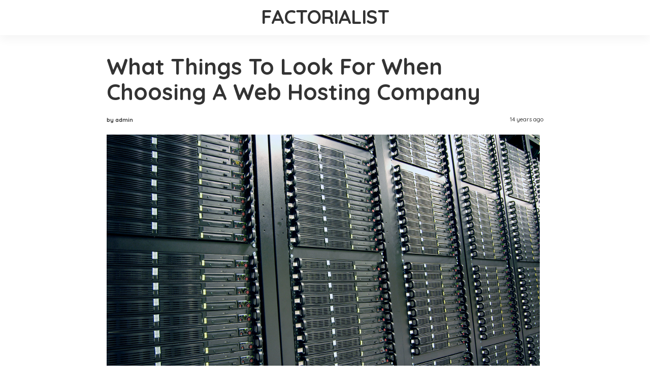

--- FILE ---
content_type: text/html; charset=utf-8
request_url: https://factorialist.com/what-things-to-look-for-when-choosing-a-web-hosting-company/?amp=1
body_size: 7395
content:
<!DOCTYPE html>
<html amp lang="en-US" data-amp-auto-lightbox-disable transformed="self;v=1" i-amphtml-layout="" i-amphtml-no-boilerplate="">
<head><meta charset="utf-8"><meta name="viewport" content="width=device-width,minimum-scale=1"><link rel="preconnect" href="https://cdn.ampproject.org"><style amp-runtime="" i-amphtml-version="012512221826001">html{overflow-x:hidden!important}html.i-amphtml-fie{height:100%!important;width:100%!important}html:not([amp4ads]),html:not([amp4ads]) body{height:auto!important}html:not([amp4ads]) body{margin:0!important}body{-webkit-text-size-adjust:100%;-moz-text-size-adjust:100%;-ms-text-size-adjust:100%;text-size-adjust:100%}html.i-amphtml-singledoc.i-amphtml-embedded{-ms-touch-action:pan-y pinch-zoom;touch-action:pan-y pinch-zoom}html.i-amphtml-fie>body,html.i-amphtml-singledoc>body{overflow:visible!important}html.i-amphtml-fie:not(.i-amphtml-inabox)>body,html.i-amphtml-singledoc:not(.i-amphtml-inabox)>body{position:relative!important}html.i-amphtml-ios-embed-legacy>body{overflow-x:hidden!important;overflow-y:auto!important;position:absolute!important}html.i-amphtml-ios-embed{overflow-y:auto!important;position:static}#i-amphtml-wrapper{overflow-x:hidden!important;overflow-y:auto!important;position:absolute!important;top:0!important;left:0!important;right:0!important;bottom:0!important;margin:0!important;display:block!important}html.i-amphtml-ios-embed.i-amphtml-ios-overscroll,html.i-amphtml-ios-embed.i-amphtml-ios-overscroll>#i-amphtml-wrapper{-webkit-overflow-scrolling:touch!important}#i-amphtml-wrapper>body{position:relative!important;border-top:1px solid transparent!important}#i-amphtml-wrapper+body{visibility:visible}#i-amphtml-wrapper+body .i-amphtml-lightbox-element,#i-amphtml-wrapper+body[i-amphtml-lightbox]{visibility:hidden}#i-amphtml-wrapper+body[i-amphtml-lightbox] .i-amphtml-lightbox-element{visibility:visible}#i-amphtml-wrapper.i-amphtml-scroll-disabled,.i-amphtml-scroll-disabled{overflow-x:hidden!important;overflow-y:hidden!important}amp-instagram{padding:54px 0px 0px!important;background-color:#fff}amp-iframe iframe{box-sizing:border-box!important}[amp-access][amp-access-hide]{display:none}[subscriptions-dialog],body:not(.i-amphtml-subs-ready) [subscriptions-action],body:not(.i-amphtml-subs-ready) [subscriptions-section]{display:none!important}amp-experiment,amp-live-list>[update]{display:none}amp-list[resizable-children]>.i-amphtml-loading-container.amp-hidden{display:none!important}amp-list [fetch-error],amp-list[load-more] [load-more-button],amp-list[load-more] [load-more-end],amp-list[load-more] [load-more-failed],amp-list[load-more] [load-more-loading]{display:none}amp-list[diffable] div[role=list]{display:block}amp-story-page,amp-story[standalone]{min-height:1px!important;display:block!important;height:100%!important;margin:0!important;padding:0!important;overflow:hidden!important;width:100%!important}amp-story[standalone]{background-color:#000!important;position:relative!important}amp-story-page{background-color:#757575}amp-story .amp-active>div,amp-story .i-amphtml-loader-background{display:none!important}amp-story-page:not(:first-of-type):not([distance]):not([active]){transform:translateY(1000vh)!important}amp-autocomplete{position:relative!important;display:inline-block!important}amp-autocomplete>input,amp-autocomplete>textarea{padding:0.5rem;border:1px solid rgba(0,0,0,.33)}.i-amphtml-autocomplete-results,amp-autocomplete>input,amp-autocomplete>textarea{font-size:1rem;line-height:1.5rem}[amp-fx^=fly-in]{visibility:hidden}amp-script[nodom],amp-script[sandboxed]{position:fixed!important;top:0!important;width:1px!important;height:1px!important;overflow:hidden!important;visibility:hidden}
/*# sourceURL=/css/ampdoc.css*/[hidden]{display:none!important}.i-amphtml-element{display:inline-block}.i-amphtml-blurry-placeholder{transition:opacity 0.3s cubic-bezier(0.0,0.0,0.2,1)!important;pointer-events:none}[layout=nodisplay]:not(.i-amphtml-element){display:none!important}.i-amphtml-layout-fixed,[layout=fixed][width][height]:not(.i-amphtml-layout-fixed){display:inline-block;position:relative}.i-amphtml-layout-responsive,[layout=responsive][width][height]:not(.i-amphtml-layout-responsive),[width][height][heights]:not([layout]):not(.i-amphtml-layout-responsive),[width][height][sizes]:not(img):not([layout]):not(.i-amphtml-layout-responsive){display:block;position:relative}.i-amphtml-layout-intrinsic,[layout=intrinsic][width][height]:not(.i-amphtml-layout-intrinsic){display:inline-block;position:relative;max-width:100%}.i-amphtml-layout-intrinsic .i-amphtml-sizer{max-width:100%}.i-amphtml-intrinsic-sizer{max-width:100%;display:block!important}.i-amphtml-layout-container,.i-amphtml-layout-fixed-height,[layout=container],[layout=fixed-height][height]:not(.i-amphtml-layout-fixed-height){display:block;position:relative}.i-amphtml-layout-fill,.i-amphtml-layout-fill.i-amphtml-notbuilt,[layout=fill]:not(.i-amphtml-layout-fill),body noscript>*{display:block;overflow:hidden!important;position:absolute;top:0;left:0;bottom:0;right:0}body noscript>*{position:absolute!important;width:100%;height:100%;z-index:2}body noscript{display:inline!important}.i-amphtml-layout-flex-item,[layout=flex-item]:not(.i-amphtml-layout-flex-item){display:block;position:relative;-ms-flex:1 1 auto;flex:1 1 auto}.i-amphtml-layout-fluid{position:relative}.i-amphtml-layout-size-defined{overflow:hidden!important}.i-amphtml-layout-awaiting-size{position:absolute!important;top:auto!important;bottom:auto!important}i-amphtml-sizer{display:block!important}@supports (aspect-ratio:1/1){i-amphtml-sizer.i-amphtml-disable-ar{display:none!important}}.i-amphtml-blurry-placeholder,.i-amphtml-fill-content{display:block;height:0;max-height:100%;max-width:100%;min-height:100%;min-width:100%;width:0;margin:auto}.i-amphtml-layout-size-defined .i-amphtml-fill-content{position:absolute;top:0;left:0;bottom:0;right:0}.i-amphtml-replaced-content,.i-amphtml-screen-reader{padding:0!important;border:none!important}.i-amphtml-screen-reader{position:fixed!important;top:0px!important;left:0px!important;width:4px!important;height:4px!important;opacity:0!important;overflow:hidden!important;margin:0!important;display:block!important;visibility:visible!important}.i-amphtml-screen-reader~.i-amphtml-screen-reader{left:8px!important}.i-amphtml-screen-reader~.i-amphtml-screen-reader~.i-amphtml-screen-reader{left:12px!important}.i-amphtml-screen-reader~.i-amphtml-screen-reader~.i-amphtml-screen-reader~.i-amphtml-screen-reader{left:16px!important}.i-amphtml-unresolved{position:relative;overflow:hidden!important}.i-amphtml-select-disabled{-webkit-user-select:none!important;-ms-user-select:none!important;user-select:none!important}.i-amphtml-notbuilt,[layout]:not(.i-amphtml-element),[width][height][heights]:not([layout]):not(.i-amphtml-element),[width][height][sizes]:not(img):not([layout]):not(.i-amphtml-element){position:relative;overflow:hidden!important;color:transparent!important}.i-amphtml-notbuilt:not(.i-amphtml-layout-container)>*,[layout]:not([layout=container]):not(.i-amphtml-element)>*,[width][height][heights]:not([layout]):not(.i-amphtml-element)>*,[width][height][sizes]:not([layout]):not(.i-amphtml-element)>*{display:none}amp-img:not(.i-amphtml-element)[i-amphtml-ssr]>img.i-amphtml-fill-content{display:block}.i-amphtml-notbuilt:not(.i-amphtml-layout-container),[layout]:not([layout=container]):not(.i-amphtml-element),[width][height][heights]:not([layout]):not(.i-amphtml-element),[width][height][sizes]:not(img):not([layout]):not(.i-amphtml-element){color:transparent!important;line-height:0!important}.i-amphtml-ghost{visibility:hidden!important}.i-amphtml-element>[placeholder],[layout]:not(.i-amphtml-element)>[placeholder],[width][height][heights]:not([layout]):not(.i-amphtml-element)>[placeholder],[width][height][sizes]:not([layout]):not(.i-amphtml-element)>[placeholder]{display:block;line-height:normal}.i-amphtml-element>[placeholder].amp-hidden,.i-amphtml-element>[placeholder].hidden{visibility:hidden}.i-amphtml-element:not(.amp-notsupported)>[fallback],.i-amphtml-layout-container>[placeholder].amp-hidden,.i-amphtml-layout-container>[placeholder].hidden{display:none}.i-amphtml-layout-size-defined>[fallback],.i-amphtml-layout-size-defined>[placeholder]{position:absolute!important;top:0!important;left:0!important;right:0!important;bottom:0!important;z-index:1}amp-img[i-amphtml-ssr]:not(.i-amphtml-element)>[placeholder]{z-index:auto}.i-amphtml-notbuilt>[placeholder]{display:block!important}.i-amphtml-hidden-by-media-query{display:none!important}.i-amphtml-element-error{background:red!important;color:#fff!important;position:relative!important}.i-amphtml-element-error:before{content:attr(error-message)}i-amp-scroll-container,i-amphtml-scroll-container{position:absolute;top:0;left:0;right:0;bottom:0;display:block}i-amp-scroll-container.amp-active,i-amphtml-scroll-container.amp-active{overflow:auto;-webkit-overflow-scrolling:touch}.i-amphtml-loading-container{display:block!important;pointer-events:none;z-index:1}.i-amphtml-notbuilt>.i-amphtml-loading-container{display:block!important}.i-amphtml-loading-container.amp-hidden{visibility:hidden}.i-amphtml-element>[overflow]{cursor:pointer;position:relative;z-index:2;visibility:hidden;display:initial;line-height:normal}.i-amphtml-layout-size-defined>[overflow]{position:absolute}.i-amphtml-element>[overflow].amp-visible{visibility:visible}template{display:none!important}.amp-border-box,.amp-border-box *,.amp-border-box :after,.amp-border-box :before{box-sizing:border-box}amp-pixel{display:none!important}amp-analytics,amp-auto-ads,amp-story-auto-ads{position:fixed!important;top:0!important;width:1px!important;height:1px!important;overflow:hidden!important;visibility:hidden}amp-story{visibility:hidden!important}html.i-amphtml-fie>amp-analytics{position:initial!important}[visible-when-invalid]:not(.visible),form [submit-error],form [submit-success],form [submitting]{display:none}amp-accordion{display:block!important}@media (min-width:1px){:where(amp-accordion>section)>:first-child{margin:0;background-color:#efefef;padding-right:20px;border:1px solid #dfdfdf}:where(amp-accordion>section)>:last-child{margin:0}}amp-accordion>section{float:none!important}amp-accordion>section>*{float:none!important;display:block!important;overflow:hidden!important;position:relative!important}amp-accordion,amp-accordion>section{margin:0}amp-accordion:not(.i-amphtml-built)>section>:last-child{display:none!important}amp-accordion:not(.i-amphtml-built)>section[expanded]>:last-child{display:block!important}
/*# sourceURL=/css/ampshared.css*/</style><meta name="amp-to-amp-navigation" content="AMP-Redirect-To; AMP.navigateTo"><meta property="og:locale" content="en_US"><meta property="og:type" content="article"><meta property="og:title" content="What Things To Look For When Choosing A Web Hosting Company"><meta property="og:description" content="It does not matter whether you are publishing a website for personal or professional use, choosing the right web hosting company is very important. If you have the right service provider, you do not have to worry about the customer service problems, bandwidth issues as well as the technical calamities that can occur in your […]"><meta property="og:url" content="https://factorialist.com/what-things-to-look-for-when-choosing-a-web-hosting-company/"><meta property="og:site_name" content="Factorialist"><meta property="article:published_time" content="2011-09-08T13:04:12+00:00"><meta property="article:modified_time" content="2019-10-27T22:26:26+00:00"><meta property="og:image" content="https://factorialist.com/wp-content/uploads/2011/09/Server-Farms-Crop-up-in-the-Garden-State.jpg"><meta property="og:image:width" content="853"><meta property="og:image:height" content="563"><meta property="og:image:type" content="image/jpeg"><meta name="author" content="admin"><meta name="twitter:card" content="summary_large_image"><meta name="twitter:label1" content="Written by"><meta name="twitter:data1" content="admin"><meta name="twitter:label2" content="Est. reading time"><meta name="twitter:data2" content="2 minutes"><meta name="robots" content="index, follow, max-image-preview:large, max-snippet:-1, max-video-preview:-1"><meta name="generator" content="AMP Plugin v2.5.5; mode=reader; theme=legacy"><meta name="generator" content="WordPress 6.8.3"><link rel="preconnect" href="https://fonts.gstatic.com" crossorigin=""><link rel="dns-prefetch" href="https://fonts.gstatic.com"><link rel="preconnect" href="https://fonts.gstatic.com/" crossorigin=""><script async="" src="https://cdn.ampproject.org/v0.mjs" type="module" crossorigin="anonymous"></script><script async nomodule src="https://cdn.ampproject.org/v0.js" crossorigin="anonymous"></script><link rel="stylesheet" href="https://fonts.googleapis.com/css?family=Montserrat%3A400%2C400i%2C500%2C600%2C700%2C900%7CQuicksand%3A300%2C400%2C500%2C700&amp;subset=latin%2Clatin-ext"><style amp-custom="">html{background:#fff}.amp-wp-enforced-sizes{max-width:100%;margin:0 auto}.amp-wp-header div,.amp-wp-tax-category,.amp-wp-footer p{font-family:"Quicksand",sans-serif}h1,h2,h1.amp-wp-title{font-weight:700;font-family:"Quicksand",sans-serif;-ms-word-wrap:break-word;word-wrap:break-word}.amp-wp-title{margin-bottom:20px}.amp-wp-meta{font-weight:500;font-size:11px;font-family:"Quicksand",sans-serif}.amp-wp-article-header{display:block;overflow:hidden;margin-bottom:20px}.amp-wp-article-header .amp-wp-meta:first-of-type{font-weight:700;float:left}.amp-wp-meta.amp-wp-posted-on{float:right}body,.amp-wp-article-content{color:#333;font-size:16px;font-family:"Poppins",sans-serif;line-height:1.7}.amp-wp-article-content:before,.amp-wp-article-content:after{clear:both;display:table;content:""}.amp-wp-article-footer{display:block;clear:both;overflow:hidden;position:relative}.amp-wp-header a{color:#333;text-decoration:none}h1{font-size:2.75rem;line-height:1.15}h2{font-size:1.625rem;line-height:1.25}.amp-wp-article{max-width:860px;padding-left:15px;padding-right:15px;margin-left:auto;margin-right:auto;overflow-wrap:break-word;word-wrap:break-word}.amp-wp-article-content{position:relative;display:block;margin-top:30px;clear:both;margin-bottom:30px}.amp-wp-article-featured-image{display:block;margin:0;position:relative}.amp-wp-article-content p{margin-bottom:1.5rem}.amp-wp-article-content p a:not(button){color:#ff8763;-webkit-transition:all .3s cubic-bezier(.32,.74,.57,1);-moz-transition:all .3s cubic-bezier(.32,.74,.57,1);-ms-transition:all .3s cubic-bezier(.32,.74,.57,1);-o-transition:all .3s cubic-bezier(.32,.74,.57,1);transition:all .3s cubic-bezier(.32,.74,.57,1);text-decoration-line:underline;text-decoration-color:transparent;-webkit-text-decoration-color:transparent}.amp-wp-article-content p a:not(button):hover,.amp-wp-article-content p a:not(button):focus{text-decoration:underline;text-decoration-color:currentColor;-webkit-text-decoration-color:currentColor}.amp-wp-article-content amp-img{max-width:100%;height:auto}.wp-caption amp-img[class*="wp-image-"]{display:block;margin-right:auto;margin-left:auto}.amp-wp-article-content figure a{border-bottom:none}.amp-wp-article-content h1,.amp-wp-article-content h2{margin-top:1em;margin-bottom:.5em}.amp-wp-tax-category a{color:#333}.amp-wp-footer{background-color:#333;color:#fff;margin:40px 0 0 0}.amp-wp-article-footer .amp-wp-meta{display:block}.amp-wp-tax-category{font-size:.875em;line-height:1.5em;margin:1.5em 16px}a{background-color:transparent;color:inherit;text-decoration:none}#amp-mobile-version-switcher{left:0;position:absolute;width:100%;z-index:100}#amp-mobile-version-switcher>a{background-color:#444;border:0;color:#eaeaea;display:block;font-family:-apple-system,BlinkMacSystemFont,Segoe UI,Roboto,Oxygen-Sans,Ubuntu,Cantarell,Helvetica Neue,sans-serif;font-size:16px;font-weight:600;padding:15px 0;text-align:center;-webkit-text-decoration:none;text-decoration:none}#amp-mobile-version-switcher>a:active,#amp-mobile-version-switcher>a:focus,#amp-mobile-version-switcher>a:hover{-webkit-text-decoration:underline;text-decoration:underline}:where(.wp-block-button__link){border-radius:9999px;box-shadow:none;padding:calc(.667em + 2px) calc(1.333em + 2px);text-decoration:none}:root :where(.wp-block-button .wp-block-button__link.is-style-outline),:root :where(.wp-block-button.is-style-outline>.wp-block-button__link){border:2px solid;padding:.667em 1.333em}:root :where(.wp-block-button .wp-block-button__link.is-style-outline:not(.has-text-color)),:root :where(.wp-block-button.is-style-outline>.wp-block-button__link:not(.has-text-color)){color:currentColor}:root :where(.wp-block-button .wp-block-button__link.is-style-outline:not(.has-background)),:root :where(.wp-block-button.is-style-outline>.wp-block-button__link:not(.has-background)){background-color:initial;background-image:none}:where(.wp-block-columns){margin-bottom:1.75em}:where(.wp-block-columns.has-background){padding:1.25em 2.375em}:where(.wp-block-post-comments input[type=submit]){border:none}:where(.wp-block-cover-image:not(.has-text-color)),:where(.wp-block-cover:not(.has-text-color)){color:#fff}:where(.wp-block-cover-image.is-light:not(.has-text-color)),:where(.wp-block-cover.is-light:not(.has-text-color)){color:#000}:root :where(.wp-block-cover h1:not(.has-text-color)),:root :where(.wp-block-cover h2:not(.has-text-color)),:root :where(.wp-block-cover h3:not(.has-text-color)),:root :where(.wp-block-cover h4:not(.has-text-color)),:root :where(.wp-block-cover h5:not(.has-text-color)),:root :where(.wp-block-cover h6:not(.has-text-color)),:root :where(.wp-block-cover p:not(.has-text-color)){color:inherit}:where(.wp-block-file){margin-bottom:1.5em}:where(.wp-block-file__button){border-radius:2em;display:inline-block;padding:.5em 1em}:where(.wp-block-file__button):is(a):active,:where(.wp-block-file__button):is(a):focus,:where(.wp-block-file__button):is(a):hover,:where(.wp-block-file__button):is(a):visited{box-shadow:none;color:#fff;opacity:.85;text-decoration:none}:where(.wp-block-group.wp-block-group-is-layout-constrained){position:relative}@keyframes show-content-image{0%{visibility:hidden}99%{visibility:hidden}to{visibility:visible}}@keyframes turn-on-visibility{0%{opacity:0}to{opacity:1}}@keyframes turn-off-visibility{0%{opacity:1;visibility:visible}99%{opacity:0;visibility:visible}to{opacity:0;visibility:hidden}}@keyframes lightbox-zoom-in{0%{transform:translate(calc(( -100vw + var(--wp--lightbox-scrollbar-width) ) / 2 + var(--wp--lightbox-initial-left-position)),calc(-50vh + var(--wp--lightbox-initial-top-position))) scale(var(--wp--lightbox-scale))}to{transform:translate(-50%,-50%) scale(1)}}@keyframes lightbox-zoom-out{0%{transform:translate(-50%,-50%) scale(1);visibility:visible}99%{visibility:visible}to{transform:translate(calc(( -100vw + var(--wp--lightbox-scrollbar-width) ) / 2 + var(--wp--lightbox-initial-left-position)),calc(-50vh + var(--wp--lightbox-initial-top-position))) scale(var(--wp--lightbox-scale));visibility:hidden}}:where(.wp-block-latest-comments:not([data-amp-original-style*=line-height] .wp-block-latest-comments__comment)){line-height:1.1}:where(.wp-block-latest-comments:not([data-amp-original-style*=line-height] .wp-block-latest-comments__comment-excerpt p)){line-height:1.8}:root :where(.wp-block-latest-posts.is-grid){padding:0}:root :where(.wp-block-latest-posts.wp-block-latest-posts__list){padding-left:0}:root :where(.wp-block-list.has-background){padding:1.25em 2.375em}:where(.wp-block-navigation.has-background .wp-block-navigation-item a:not(.wp-element-button)),:where(.wp-block-navigation.has-background .wp-block-navigation-submenu a:not(.wp-element-button)){padding:.5em 1em}:where(.wp-block-navigation .wp-block-navigation__submenu-container .wp-block-navigation-item a:not(.wp-element-button)),:where(.wp-block-navigation .wp-block-navigation__submenu-container .wp-block-navigation-submenu a:not(.wp-element-button)),:where(.wp-block-navigation .wp-block-navigation__submenu-container .wp-block-navigation-submenu button.wp-block-navigation-item__content),:where(.wp-block-navigation .wp-block-navigation__submenu-container .wp-block-pages-list__item button.wp-block-navigation-item__content){padding:.5em 1em}@keyframes overlay-menu__fade-in-animation{0%{opacity:0;transform:translateY(.5em)}to{opacity:1;transform:translateY(0)}}:root :where(p.has-background){padding:1.25em 2.375em}:where(p.has-text-color:not(.has-link-color)) a{color:inherit}:where(.wp-block-post-excerpt){box-sizing:border-box;margin-bottom:var(--wp--style--block-gap);margin-top:var(--wp--style--block-gap)}:where(.wp-block-preformatted.has-background){padding:1.25em 2.375em}:where(.wp-block-search__button){border:1px solid #ccc;padding:6px 10px}:where(.wp-block-search__input){font-family:inherit;font-size:inherit;font-style:inherit;font-weight:inherit;letter-spacing:inherit;line-height:inherit;text-transform:inherit}:where(.wp-block-search__button-inside .wp-block-search__inside-wrapper){border:1px solid #949494;box-sizing:border-box;padding:4px}:where(.wp-block-search__button-inside .wp-block-search__inside-wrapper) :where(.wp-block-search__button){padding:4px 8px}:root :where(.wp-block-separator.is-style-dots){height:auto;line-height:1;text-align:center}:root :where(.wp-block-separator.is-style-dots):before{color:currentColor;content:"···";font-family:serif;font-size:1.5em;letter-spacing:2em;padding-left:2em}:root :where(.wp-block-site-logo.is-style-rounded){border-radius:9999px}:root :where(.wp-block-social-links .wp-social-link a){padding:.25em}:root :where(.wp-block-social-links.is-style-logos-only .wp-social-link a){padding:0}:root :where(.wp-block-social-links.is-style-pill-shape .wp-social-link a){padding-left:.6666666667em;padding-right:.6666666667em}:root :where(.wp-block-tag-cloud.is-style-outline){display:flex;flex-wrap:wrap;gap:1ch}:root :where(.wp-block-tag-cloud.is-style-outline a){border:1px solid;margin-right:0;padding:1ch 2ch}:root :where(.wp-block-tag-cloud.is-style-outline a):not(#_#_#_#_#_#_#_#_){font-size:unset;text-decoration:none}:root :where(.wp-block-table-of-contents){box-sizing:border-box}:where(.wp-block-term-description){box-sizing:border-box;margin-bottom:var(--wp--style--block-gap);margin-top:var(--wp--style--block-gap)}:where(pre.wp-block-verse){font-family:inherit}:root{--wp--preset--font-size--normal:16px;--wp--preset--font-size--huge:42px}html :where(.has-border-color){border-style:solid}html :where([data-amp-original-style*=border-top-color]){border-top-style:solid}html :where([data-amp-original-style*=border-right-color]){border-right-style:solid}html :where([data-amp-original-style*=border-bottom-color]){border-bottom-style:solid}html :where([data-amp-original-style*=border-left-color]){border-left-style:solid}html :where([data-amp-original-style*=border-width]){border-style:solid}html :where([data-amp-original-style*=border-top-width]){border-top-style:solid}html :where([data-amp-original-style*=border-right-width]){border-right-style:solid}html :where([data-amp-original-style*=border-bottom-width]){border-bottom-style:solid}html :where([data-amp-original-style*=border-left-width]){border-left-style:solid}html :where(amp-img[class*=wp-image-]),html :where(amp-anim[class*=wp-image-]){height:auto;max-width:100%}:where(figure){margin:0 0 1em}html :where(.is-position-sticky){--wp-admin--admin-bar--position-offset:var(--wp-admin--admin-bar--height,0px)}@media screen and (max-width:600px){html :where(.is-position-sticky){--wp-admin--admin-bar--position-offset:0px}}:root :where(.wp-block-image figcaption){color:#555;font-size:13px;text-align:center}:where(.wp-block-group.has-background){padding:1.25em 2.375em}:root :where(.wp-block-template-part.has-background){margin-bottom:0;margin-top:0;padding:1.25em 2.375em}amp-img.amp-wp-enforced-sizes{object-fit:contain}amp-img img,amp-img noscript{image-rendering:inherit;object-fit:inherit;object-position:inherit}.amp-wp-header{text-algin:center;-webkit-box-shadow:0 10px 16px 0 rgba(28,28,28,.04);-moz-box-shadow:0 10px 16px 0 rgba(28,28,28,.04);box-shadow:0 10px 16px 0 rgba(28,28,28,.04)}.amp-wp-header div{text-align:center;font-size:1em;font-weight:400;margin:0 auto;max-width:calc(840px - 32px);padding:.875em 16px;position:relative}.amp-wp-article-content figure amp-img{margin:0 auto}.amp-wp-header a{display:inline-block;text-decoration:none;text-transform:uppercase;margin:auto;letter-spacing:-.025em;font-weight:900;font-size:38px;line-height:1;font-family:"Quicksand",sans-serif}.amp-wp-article-header .amp-wp-meta:last-of-type{text-align:right}.amp-wp-byline amp-img,.amp-wp-byline .amp-wp-author{display:inline-block;vertical-align:middle}.amp-wp-byline amp-img{border-radius:50%;position:relative;margin-right:6px}.amp-wp-posted-on{text-align:right}.amp-wp-article-featured-image amp-img{margin:0 auto}.amp-wp-footer{background-color:#333;color:#fff}.amp-wp-footer div{margin:0 auto;max-width:calc(840px - 32px);padding:40px 20px;position:relative}.amp-wp-footer h2{display:block;text-align:center;line-height:1.375em;margin:0 0 .5em}.amp-wp-footer p{font-size:.875rem;line-height:1.5em;margin:0 85px 0 0}.amp-wp-footer a{color:#fff;text-decoration:none;opacity:.7;transition:all .25s ease;-webkit-transition:all .25s ease}.amp-wp-footer a:hover{opacity:1}.amp-wp-footer p{text-align:center;margin:20px auto 0 auto;max-width:calc(840px - 32px)}

/*# sourceURL=amp-custom.css */</style><link rel="canonical" href="https://factorialist.com/what-things-to-look-for-when-choosing-a-web-hosting-company/"><script type="application/ld+json" class="yoast-schema-graph">{"@context":"https://schema.org","@graph":[{"@type":"WebPage","@id":"https://factorialist.com/what-things-to-look-for-when-choosing-a-web-hosting-company/","url":"https://factorialist.com/what-things-to-look-for-when-choosing-a-web-hosting-company/","name":"What Things To Look For When Choosing A Web Hosting Company","isPartOf":{"@id":"https://factorialist.com/#website"},"primaryImageOfPage":{"@id":"https://factorialist.com/what-things-to-look-for-when-choosing-a-web-hosting-company/#primaryimage"},"image":{"@id":"https://factorialist.com/what-things-to-look-for-when-choosing-a-web-hosting-company/#primaryimage"},"thumbnailUrl":"https://factorialist.com/wp-content/uploads/2011/09/Server-Farms-Crop-up-in-the-Garden-State.jpg","datePublished":"2011-09-08T13:04:12+00:00","dateModified":"2019-10-27T22:26:26+00:00","author":{"@id":"https://factorialist.com/#/schema/person/3cad021ad8450df8abf23a31f70ad697"},"breadcrumb":{"@id":"https://factorialist.com/what-things-to-look-for-when-choosing-a-web-hosting-company/#breadcrumb"},"inLanguage":"en-US","potentialAction":[{"@type":"ReadAction","target":["https://factorialist.com/what-things-to-look-for-when-choosing-a-web-hosting-company/"]}]},{"@type":"ImageObject","inLanguage":"en-US","@id":"https://factorialist.com/what-things-to-look-for-when-choosing-a-web-hosting-company/#primaryimage","url":"https://factorialist.com/wp-content/uploads/2011/09/Server-Farms-Crop-up-in-the-Garden-State.jpg","contentUrl":"https://factorialist.com/wp-content/uploads/2011/09/Server-Farms-Crop-up-in-the-Garden-State.jpg","width":853,"height":563},{"@type":"BreadcrumbList","@id":"https://factorialist.com/what-things-to-look-for-when-choosing-a-web-hosting-company/#breadcrumb","itemListElement":[{"@type":"ListItem","position":1,"name":"Home","item":"https://factorialist.com/"},{"@type":"ListItem","position":2,"name":"Blog","item":"https://factorialist.com/?page_id=56"},{"@type":"ListItem","position":3,"name":"What Things To Look For When Choosing A Web Hosting Company"}]},{"@type":"WebSite","@id":"https://factorialist.com/#website","url":"https://factorialist.com/","name":"Factorialist","description":"","potentialAction":[{"@type":"SearchAction","target":{"@type":"EntryPoint","urlTemplate":"https://factorialist.com/?s={search_term_string}"},"query-input":{"@type":"PropertyValueSpecification","valueRequired":true,"valueName":"search_term_string"}}],"inLanguage":"en-US"},{"@type":"Person","@id":"https://factorialist.com/#/schema/person/3cad021ad8450df8abf23a31f70ad697","name":"admin","image":{"@type":"ImageObject","inLanguage":"en-US","@id":"https://factorialist.com/#/schema/person/image/","url":"https://secure.gravatar.com/avatar/0922f76f19d1a5064ec601a0711f7db822e0937ce08e731b1cfe81c517f08964?s=96\u0026r=g","contentUrl":"https://secure.gravatar.com/avatar/0922f76f19d1a5064ec601a0711f7db822e0937ce08e731b1cfe81c517f08964?s=96\u0026r=g","caption":"admin"},"url":"https://factorialist.com/author/admin/"}]}</script><title>What Things To Look For When Choosing A Web Hosting Company</title></head>

<body data-rsssl="1" class="">

<header id="#top" class="amp-wp-header">
	<div>
				<a href="https://factorialist.com/?amp">Factorialist</a>
	</div>
</header>
<article class="amp-wp-article">
	<header class="amp-wp-article-header">
		<h1 class="amp-wp-title">What Things To Look For When Choosing A Web Hosting Company</h1>
		    <div class="amp-wp-meta amp-wp-byline">
        <span class="amp-wp-author author vcard">by admin</span>
    </div>
<div class="amp-wp-meta amp-wp-posted-on">
	<time datetime="2011-09-08T13:04:12+00:00">
		14 years ago	</time>
</div>
	</header>

	<figure class="amp-wp-article-featured-image wp-caption">
	<amp-img width="853" height="563" src="https://factorialist.com/wp-content/uploads/2011/09/Server-Farms-Crop-up-in-the-Garden-State.jpg" class="attachment-large size-large wp-post-image amp-wp-enforced-sizes i-amphtml-layout-intrinsic i-amphtml-layout-size-defined" alt="" srcset="https://factorialist.com/wp-content/uploads/2011/09/Server-Farms-Crop-up-in-the-Garden-State.jpg 853w, https://factorialist.com/wp-content/uploads/2011/09/Server-Farms-Crop-up-in-the-Garden-State-300x198.jpg 300w, https://factorialist.com/wp-content/uploads/2011/09/Server-Farms-Crop-up-in-the-Garden-State-768x507.jpg 768w, https://factorialist.com/wp-content/uploads/2011/09/Server-Farms-Crop-up-in-the-Garden-State-37x25.jpg 37w, https://factorialist.com/wp-content/uploads/2011/09/Server-Farms-Crop-up-in-the-Garden-State-450x297.jpg 450w, https://factorialist.com/wp-content/uploads/2011/09/Server-Farms-Crop-up-in-the-Garden-State-30x20.jpg 30w, https://factorialist.com/wp-content/uploads/2011/09/Server-Farms-Crop-up-in-the-Garden-State-780x515.jpg 780w" sizes="auto, (max-width: 853px) 100vw, 853px" data-hero-candidate="" layout="intrinsic" disable-inline-width="" data-hero i-amphtml-ssr i-amphtml-layout="intrinsic"><i-amphtml-sizer slot="i-amphtml-svc" class="i-amphtml-sizer"><img alt="" aria-hidden="true" class="i-amphtml-intrinsic-sizer" role="presentation" src="[data-uri]"></i-amphtml-sizer><img class="i-amphtml-fill-content i-amphtml-replaced-content" decoding="async" loading="lazy" alt="" src="https://factorialist.com/wp-content/uploads/2011/09/Server-Farms-Crop-up-in-the-Garden-State.jpg" srcset="https://factorialist.com/wp-content/uploads/2011/09/Server-Farms-Crop-up-in-the-Garden-State.jpg 853w, https://factorialist.com/wp-content/uploads/2011/09/Server-Farms-Crop-up-in-the-Garden-State-300x198.jpg 300w, https://factorialist.com/wp-content/uploads/2011/09/Server-Farms-Crop-up-in-the-Garden-State-768x507.jpg 768w, https://factorialist.com/wp-content/uploads/2011/09/Server-Farms-Crop-up-in-the-Garden-State-37x25.jpg 37w, https://factorialist.com/wp-content/uploads/2011/09/Server-Farms-Crop-up-in-the-Garden-State-450x297.jpg 450w, https://factorialist.com/wp-content/uploads/2011/09/Server-Farms-Crop-up-in-the-Garden-State-30x20.jpg 30w, https://factorialist.com/wp-content/uploads/2011/09/Server-Farms-Crop-up-in-the-Garden-State-780x515.jpg 780w" sizes="auto, (max-width: 853px) 100vw, 853px"></amp-img>	</figure>

	<div class="amp-wp-article-content">
		<p>It does not matter whether you are publishing a website for personal or professional use, choosing the right web hosting company is very important. If you have the right service provider, you do not have to worry about the customer service problems, bandwidth issues as well as the technical calamities that can occur in your website. However, this does not mean that your website will be completely problem free. Even if some problems occur in your website, the web hosting company you choose will resolve them instantly. However, this is not the case with all the hosting companies that are operating in the market. Therefore, there are some important qualities and features that you have to look for when choosing a good web hosting company. </p>
<p>Firstly, it is very important to make sure that the web hosting company you select has a good experience and reputation in the market. They should be capable of dealing with all types of hosting issues. Secondly, it is important to consider the experience and quality of the services provided by the company. This you will be able to easily find by reading the web hosting reviews and feedbacks that are uploaded online.</p>
<p>Reading the reviews will also help you to understand the capabilities of the company you select. Although most of the services provided by these companies are affordable, in some cases you may not find enough money for investing on these services. In such cases, opting for payday loans could be the best option for you. These loans are specially designed in a way to provide instant monetary assistance for the customers. Once you apply for the payday loans UK and send your application to the lender, they will verify it quickly and provide you the cash on the same day itself. This will help you to hire the web hosting company when you are in need. </p>
	</div>

	<footer class="amp-wp-article-footer">
			<div class="amp-wp-meta amp-wp-tax-category">
		Categories: <a href="https://factorialist.com/technology/internet/?amp" rel="category tag">Internet</a>	</div>

	</footer>
</article>

<footer class="amp-wp-footer">
	<div>
		<h2 class="footer-logo">Factorialist</h2>
					</div>
</footer>


		<div id="amp-mobile-version-switcher">
			<a rel="nofollow" href="https://factorialist.com/what-things-to-look-for-when-choosing-a-web-hosting-company/?noamp=mobile">
				Exit mobile version			</a>
		</div>

				

</body></html>
